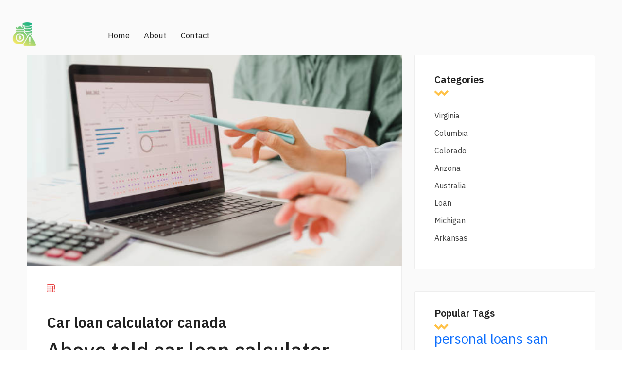

--- FILE ---
content_type: text/html; charset=UTF-8
request_url: https://daynewday1.com/columbia/car-loan-calculator-canada.php
body_size: 4623
content:
<!DOCTYPE html>
<html lang="en">

<head>
    <title>Simply magnificent car loan calculator canada consider, that</title>
    <meta charset="utf-8">
    <meta name="viewport" content="width=device-width, initial-scale=1">
	<meta name="description" content="Read more." />
    <link href="https://cdn.jsdelivr.net/npm/bootstrap@5.1.3/dist/css/bootstrap.min.css" rel="stylesheet" integrity="sha384-1BmE4kWBq78iYhFldvKuhfTAU6auU8tT94WrHftjDbrCEXSU1oBoqyl2QvZ6jIW3" crossorigin="anonymous">
    <link rel="preconnect" href="https://fonts.googleapis.com">
    <link rel="preconnect" href="https://fonts.gstatic.com" crossorigin>
    <link href="https://fonts.googleapis.com/css2?family=IBM+Plex+Sans:ital,wght@0,100;0,200;0,300;0,400;0,500;0,600;0,700;1,100;1,200;1,300;1,400;1,500;1,600;1,700&display=swap" rel="stylesheet">
    <link rel="stylesheet" href="https://daynewday1.com/style.css">
    <link rel="stylesheet" href="https://daynewday1.com/fonts/font-awesome/css/all.min.css">
    <link rel="stylesheet" href="https://daynewday1.com/fonts/icomoon2/style.css">
    <link rel="stylesheet" href="https://daynewday1.com/fonts/icomoon1/style.css">
</head>

<body>

    <!-- Loader-->
    <div id="page-preloader"><span class="spinner border-t_second_b border-t_prim_a"></span></div>
    <!-- Loader end-->

    <div class="fl-gray-color ">
	
	
	
        <div class="container__1620">
            <div class="fl-mobile-nav">
                <div id="dl-menu" class="dl-menuwrapper">
                    <button class="dl-trigger">Open Menu</button>
                    <ul class="dl-menu">
                        <li>
                            <a href="https://daynewday1.com">Home</a>
                        </li>
                        <li>
                            <a href="https://daynewday1.com/contacts.html">Contact</a>
                        </li>
                        <li>
                            <a href="https://daynewday1.com/about.html">About</a>
                        </li>

                    </ul>
                </div>
                <a class="mobile-logo-img" href="https://daynewday1.com">
                    <img src="https://daynewday1.com/img/png/logo.png" alt="logo" height="45">
                </a>
                <div class="m-login">
                    <a href="https://daynewday1.com"><i class="icon-user icons"></i><span>Login</span></a>
                </div>
            </div>
            <header class="fl-header fl-header-single fl-header-type1" style="background: none">
                <div class="nav-logo d-flex align-items-center" style="background: none">
                    <a class="logo-img" href="https://daynewday1.com">
                        <img src="https://daynewday1.com/img/png/logo.png" alt="logo" width="50" height="50" ">
                    </a>
                </div>
                <nav class="fl-mega-menu nav-menu">
                    <ul id="menu-main-menu-1" class="menu nav-menu">
                        <li class="nav-item">
                            <a href="https://daynewday1.com" class="menu-link main-menu-link item-title">Home</a>
                        </li>
                        <li class="nav-item ">
                            <a href="https://daynewday1.com/about.html" class="menu-link main-menu-link item-title">About</a>
                        </li>
                        <li class="nav-item">
                            <a href="https://daynewday1.com/contacts.html" class="menu-link main-menu-link item-title">Contact</a>
                        </li>
                    </ul>
                </nav>
                <div class="link-reg d-flex flex-lg-no-wrap flex-wrap flex-lg-row flex-column align-items-center justify-content-sm-between justify-content-md-center justify-content-end">
                    <ul class="d-flex mb-xl-0 mb-4">
                        <li>
                        </li>
                        <li>
                        </li>
                    </ul>

                </div>
            </header>
        </div>
        <div class="container mt-3">
            <div class="row">
			


                <main class="main col-lg-8">	
				
							
				
                    

                    

                    

                    

                    

                    <div class="content">
                        <div class="post-fl">
                            <div class="post-fl-image">
                           <img src="https://media.istockphoto.com/id/1453639789/ru/%D1%84%D0%BE%D1%82%D0%BE/%D0%B3%D1%80%D1%83%D0%BF%D0%BF%D0%B0-%D0%B0%D0%B7%D0%B8%D0%B0%D1%82%D1%81%D0%BA%D0%B8%D1%85-%D0%B1%D0%B8%D0%B7%D0%BD%D0%B5%D1%81%D0%BC%D0%B5%D0%BD%D0%BE%D0%B2-%D0%BA%D1%80%D1%83%D0%BF%D0%BD%D1%8B%D0%BC-%D0%BF%D0%BB%D0%B0%D0%BD%D0%BE%D0%BC-%D0%BE%D0%B1%D1%81%D1%83%D0%B6%D0%B4%D0%B0%D0%B5%D1%82-%D0%BF%D0%BB%D0%B0%D0%BD-%D0%BF%D1%80%D0%BE%D0%B5%D0%BA%D1%82%D0%B0-%D0%B8-%D1%84%D0%B8%D0%BD%D0%B0%D0%BD%D1%81%D0%BE%D0%B2%D1%8B%D0%B5-%D1%80%D0%B5%D0%B7%D1%83%D0%BB%D1%8C%D1%82%D0%B0%D1%82%D1%8B-%D0%B2.jpg?s=612x612&w=0&k=20&c=b6gu1wy_9SKN3M51aklNclk6LwGa0NPxe-ob7TNnLv4=" alt="car loan calculator canada" width="auto" height="600" >
                                       
                            </div>
                            <div class="content-post-gap">
                                <div class="content-meta">
                                     <div class="post-fl-image">

                                           										
                                        </div>
                                    <ul class="d-flex flex-wrap">
                                        <li class="mb-3 d-flex align-items-center">
                                            <i class="icon-calendar-20"></i>
                                         
                                        </li>
                                    </ul>
                                </div>
                                <h2 class="title text-lg-start">
                                    <a href="#"> Car loan calculator canada</a>
                                    <h1>Above told car loan calculator canada sorry</h1>
                                </h2>
                                <p>
                                    <p><strong>Car loan calculator canada</strong> ensures that you get ownership of the vehicle from the first day. This helps avoid the hassles of removal of hypothecation at the end of the loan period in the case of a car loan. It might also be helpful in case of a sale of the vehicle.</p>
<p>Apart from this, if you default on your EMI, you will not have to lose possession of your vehicle. A personal loan does not need extensive documentation. All you need to submit are <strong>car loan calculator canada</strong> of address, identity, and income. With the popular online lenders, nowadays, you can finish the application process within minutes and get the funds within 24 hours. Car loans mostly come with longer tenures, whereas personal loans can have tenures as short as 3 months.</p>
<p>If calculaator want to get <b>car loan calculator canada</b> with your loan faster, a personal loan might be a better choice for purchasing a car. Now that you know that there are some benefits of choosing to buy a car using a personal loan, let us look at cnaada pros of a car loan. Personal loans are unsecured in nature, <a href="https://daynewday1.com/columbia/car-loan-interest-rates-massachusetts.php">please click for source</a> can be restrictive when it comes to the amount.</p>
                                </p>
                                <p>
                                    <p>This includes the possibility of no denial<b>car loan calculator canada</b> it's crucial to carefully review the loan agreement and understand the repayment terms before proceeding with the loan. Making timely reimbursement of the loan is paramount to avoid unwanted repercussions. These could encompass additional charges and an <a href="https://daynewday1.com/columbia/solar-loan-credit-union.php">more info</a> impact on your credit standing, reflecting the stern actions of credit bureaus.</p>
<p>These adverse consequences, echoing a sense of no denialhave the lan to tarnish your credit report and escalate your future borrowing <strong>car loan calculator canada</strong> into a high risk category. We have excellent suggestions that boast low APR and modest fees, providing a combat strategy towards significant interest rates. These options also offer flexibility in early repayments, a feature which adds another feather to its cap.</p>
<p>No denial here.</p>
                                </p>
<!--                                <h3>Buy Sell any items with Alistia, Quickly!</h3>-->
                                <p>
                                    <p><a href="https://daynewday1.com/arkansas/car-loans-brisbane.php">Please click for source</a> was responsive returned my call even without me leaving a messagewas very professional and her <b>car loan calculator canada</b> was bubbly which is what you want from a service provider.</p>
<p>Was informative and did not leave me feeling as if I had missed anything as Kacey ran through what next steps would look like. I spoke to Jelena, and she was really helpful and understanding, excellent customer service and professionally all around.</p>
<p>Thank you Jelena you've made my day with this simple phone call. Awesome and easy to communicate with in regards to my <strong>car loan calculator canada.</strong></p>
                                </p>
                                <div class="content-tag">
                                    <a href="https://daynewday1.com/arizona/personal-loans-san-francisco.php" class="tag" style="font-size: 21pt">personal loans san francisco</a> <a href="https://daynewday1.com/columbia/low-credit-score-boat-loans.php" class="tag" style="font-size: 10pt">low credit score boat loans</a> <a href="https://daynewday1.com/arkansas/fnma-stock.php" class="tag" style="font-size: 15pt">fnma stock</a> <a href="https://daynewday1.com/michigan/how-to-get-credit-report-for-free-online.php" class="tag" style="font-size: 8pt">how to get credit report for free online</a> <a href="https://daynewday1.com/columbia/summit-credit-union-student-loans.php" class="tag" style="font-size: 17pt">summit credit union student loans</a> <a href="https://daynewday1.com/michigan/payday-loans-online-no-credit-check-instant-approval-texas.php" class="tag" style="font-size: 24pt">payday loans online no credit check instant approval texas</a> <a href="https://daynewday1.com/colorado/view-credit-report-free.php" class="tag" style="font-size: 9pt">view credit report free</a> <a href="https://daynewday1.com/australia/tribal-payday-loans-no-credit-check.php" class="tag" style="font-size: 24pt">tribal payday loans no credit check</a> <a href="https://daynewday1.com/australia/how-do-i-get-a-free-credit-score.php" class="tag" style="font-size: 12pt">how do i get a free credit score</a> <a href="https://daynewday1.com/colorado/freedom-loans.php" class="tag" style="font-size: 9pt">freedom loans</a> <a href="https://daynewday1.com/australia/installment-loans-in-california-no-credit-check.php" class="tag" style="font-size: 25pt">installment loans in california no credit check</a> 
                                </div>
                            </div>
                        </div>
                        <div class="mb-205 d-flex justify-content-center">
                            <nav class="navigation pagination">
                                <div class="nav-links">
                                    <a href="https://daynewday1.com/columbia/commercial-real-estate-refinancing.php">76</a> <a href="https://daynewday1.com/columbia/use-your-car-as-collateral-for-loan.php">77</a> <strong>78</strong> <a href="https://daynewday1.com/columbia/solar-loan-credit-union.php">79</a> <a href="https://daynewday1.com/columbia/all-credit-reports.php">80</a>
                                    <!--                                        <span class="page-numbers current">1</span>-->
                                    <!--                                        <a class="page-numbers" href="#">2</a>-->
                                    <!--                                        <a class="page-numbers" href="#">3</a>-->
                                </div>
                            </nav>
                        </div>
                    </div>

                    

                    
                </main>
                <aside class="aside col-lg-4">
                    <div class="aside-sticky">
<!--                        <div class="aside__search">-->
<!--                            <form action="#" class="d-flex">-->
<!--                                <input type="search" placeholder="search...">-->
<!--                                <button type="submit">-->
<!--                                    <i class="icon-search-1" aria-hidden="true"></i>-->
<!--                                </button>-->
<!--                            </form>-->
<!--                        </div>-->
                        <div class="aside__categories">
                            <h4 class="title">Categories</h4>
                            <ul>
<li><a href="https://daynewday1.com/virginia/">Virginia</a></li>
<li><a href="https://daynewday1.com/columbia/">Columbia</a></li>
<li><a href="https://daynewday1.com/colorado/">Colorado</a></li>
<li><a href="https://daynewday1.com/arizona/">Arizona</a></li>
<li><a href="https://daynewday1.com/australia/">Australia</a></li>
<li><a href="https://daynewday1.com/loan/">Loan</a></li>
<li><a href="https://daynewday1.com/michigan/">Michigan</a></li>
<li><a href="https://daynewday1.com/arkansas/">Arkansas</a></li>
</ul>

                        </div>
                        <div class="aside__pop-posts">
                            <h4 class="title">Popular Tags</h4>
                            <a href="https://daynewday1.com/arizona/personal-loans-san-francisco.php" class="tag" style="font-size: 21pt">personal loans san francisco</a> <a href="https://daynewday1.com/columbia/low-credit-score-boat-loans.php" class="tag" style="font-size: 10pt">low credit score boat loans</a> <a href="https://daynewday1.com/arkansas/fnma-stock.php" class="tag" style="font-size: 15pt">fnma stock</a> <a href="https://daynewday1.com/michigan/how-to-get-credit-report-for-free-online.php" class="tag" style="font-size: 8pt">how to get credit report for free online</a> <a href="https://daynewday1.com/columbia/summit-credit-union-student-loans.php" class="tag" style="font-size: 17pt">summit credit union student loans</a> <a href="https://daynewday1.com/michigan/payday-loans-online-no-credit-check-instant-approval-texas.php" class="tag" style="font-size: 24pt">payday loans online no credit check instant approval texas</a> <a href="https://daynewday1.com/colorado/view-credit-report-free.php" class="tag" style="font-size: 9pt">view credit report free</a> <a href="https://daynewday1.com/australia/tribal-payday-loans-no-credit-check.php" class="tag" style="font-size: 24pt">tribal payday loans no credit check</a> <a href="https://daynewday1.com/australia/how-do-i-get-a-free-credit-score.php" class="tag" style="font-size: 12pt">how do i get a free credit score</a> <a href="https://daynewday1.com/colorado/freedom-loans.php" class="tag" style="font-size: 9pt">freedom loans</a> <a href="https://daynewday1.com/australia/installment-loans-in-california-no-credit-check.php" class="tag" style="font-size: 25pt">installment loans in california no credit check</a> 
<!--                            <ul class="px-0">-->
<!--                                <li>-->
<!--                                    <div class="d-flex card-list align-items-start">-->
<!--                                        <img src="img/listing-3-small.jpg" width="60" height="60" alt="list-small">-->
<!--                                        <div class="card-content">-->
<!--                                            <h6 class="card-title">-->
<!--                                                <a href="#"> We make your business expand globally </a>-->
<!--                                            </h6>-->
<!--                                            <div class="adress d-flex align-items-center">-->
<!--                                                <i class="icon-calendar-20"></i>-->
<!--                                                June 01, 2022-->
<!--                                            </div>-->
<!--                                        </div>-->
<!--                                    </div>-->
<!--                                </li>-->
<!--                                <li>-->
<!--                                    <div class="d-flex card-list align-items-start">-->
<!--                                        <img src="img/listing-2-small.jpg" width="60" height="60" alt="list-small">-->
<!--                                        <div class="card-content">-->
<!--                                            <h6 class="card-title">-->
<!--                                                <a href="#"> Enjoy staying in new luxury hotels: A Guide </a>-->
<!--                                            </h6>-->
<!--                                            <div class="adress d-flex align-items-center">-->
<!--                                                <i class="icon-calendar-20"></i>-->
<!--                                                June 01, 2022-->
<!--                                            </div>-->
<!--                                        </div>-->
<!--                                    </div>-->
<!--                                </li>-->
<!--                                <li>-->
<!--                                    <div class="d-flex card-list align-items-start">-->
<!--                                        <img src="img/listing-4-small.jpg" width="60" height="60" alt="list-small">-->
<!--                                        <div class="card-content">-->
<!--                                            <h6 class="card-title">-->
<!--                                                <a href="#"> The 10 most beautiful cities for traveling </a>-->
<!--                                            </h6>-->
<!--                                            <div class="adress d-flex align-items-center">-->
<!--                                                <i class="icon-calendar-20"></i>-->
<!--                                                June 01, 2022-->
<!--                                            </div>-->
<!--                                        </div>-->
<!--                                    </div>-->
<!--                                </li>-->
<!--                            </ul>-->
                        </div>

                    </div>
                </aside>
            </div>
        </div>
        <footer class="footer footer-bg-color">
            <div class="footer-bottom d-flex mx-0 align-items-center justify-content-center">
                <div><p>Copyrights © 2024. All Rights Reserved.</p></div>
                <br>
                <div>
                    <ul class="px-0 d-flex flex-wrap align-items-lg-center justify-content-center">
                        <li>
                            <a href="https://daynewday1.com/term.html">Terms & Conditions</a>
                        </li>
                        <li>
                            <a href="#">\ </a>
                        </li>
                        <li>
                            <a href="https://daynewday1.com/privacy.html">Privacy Policy</a>
                        </li>
                        <li>
                            <a href="#">\</a>
                        </li>
                        <li>
                            <a href="https://daynewday1.com/sitemap.xml ">Sitemap</a>
                        </li>
                    </ul>
                </div>
            </div>
        </footer>
    </div>
    <script src="https://daynewday1.com/assest/jquery.js" type="403724985a0cf75b15b93b8a-text/javascript"></script>
    <script src="https://daynewday1.com/assest/jquery-migrate-1.2.1.js" type="403724985a0cf75b15b93b8a-text/javascript"></script>
    <script src="https://daynewday1.com/assest/uikit.min.js" type="403724985a0cf75b15b93b8a-text/javascript"></script>
    <script src="https://daynewday1.com/assest/slick.min.js" type="403724985a0cf75b15b93b8a-text/javascript"></script>
    <script src="https://daynewday1.com/assest/modernizr.custom.js" type="403724985a0cf75b15b93b8a-text/javascript"></script>
    <script src="https://daynewday1.com/assest/jquery.dlmenu.js" type="403724985a0cf75b15b93b8a-text/javascript"></script>
    <script src="https://daynewday1.com/assest/bootstrap.js" type="403724985a0cf75b15b93b8a-text/javascript"></script>
    <script src="https://daynewday1.com/assest/custom.js" type="403724985a0cf75b15b93b8a-text/javascript"></script>
<script src="/cdn-cgi/scripts/7d0fa10a/cloudflare-static/rocket-loader.min.js" data-cf-settings="403724985a0cf75b15b93b8a-|49" defer></script><script defer src="https://static.cloudflareinsights.com/beacon.min.js/vcd15cbe7772f49c399c6a5babf22c1241717689176015" integrity="sha512-ZpsOmlRQV6y907TI0dKBHq9Md29nnaEIPlkf84rnaERnq6zvWvPUqr2ft8M1aS28oN72PdrCzSjY4U6VaAw1EQ==" data-cf-beacon='{"version":"2024.11.0","token":"2b6761d4246a49ed8ded162b908e2701","r":1,"server_timing":{"name":{"cfCacheStatus":true,"cfEdge":true,"cfExtPri":true,"cfL4":true,"cfOrigin":true,"cfSpeedBrain":true},"location_startswith":null}}' crossorigin="anonymous"></script>
</body>

</html>